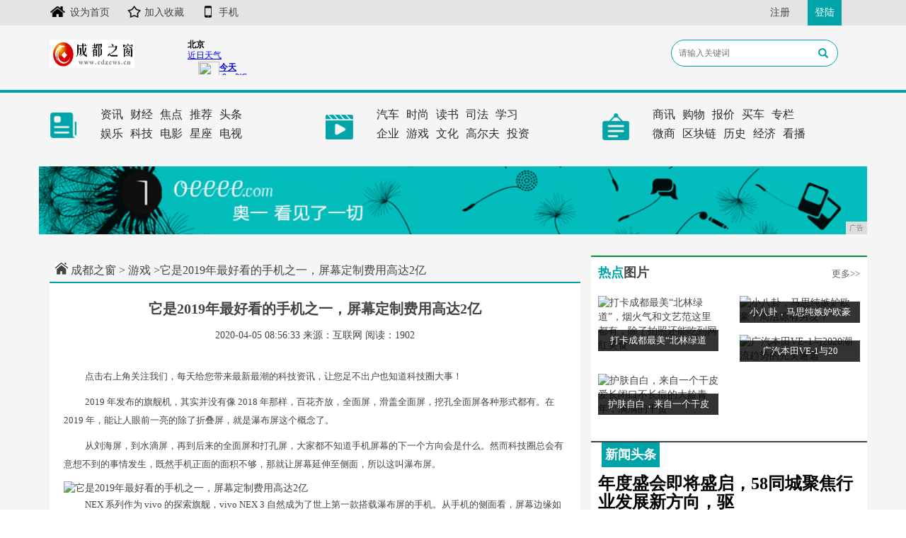

--- FILE ---
content_type: text/html
request_url: http://www.cdzcws.cn/youxi/2020/5633576.html
body_size: 6072
content:
<!DOCTYPE html>
<html class="bg">
	<head>
		<title>它是2019年最好看的手机之一，屏幕定制费用高达2亿-成都之窗</title>
		<meta content="" name="keywords" />
		<meta content="NEX系列作为 vivo 的探索旗舰，vivo NEX 3 自然成为了世上第一款搭载瀑布屏的手机。在性能参数方面，vivo NEX 3 还是标准的旗舰水平，高通骁龙 855 Plus，UFS 3.0 闪存。" name="description" /><!--[if lt IE 9]>
  <script src="https://cdn.bootcss.com/html5shiv/3.7.3/html5shiv.min.js"></script>
  <script src="https://cdn.bootcss.com/respond.js/1.4.2/respond.min.js"></script>
<![endif]-->
<meta charset="utf-8" />
<link rel="stylesheet" type="text/css" href="/res/css/bootstrap.min.css">
<link rel="stylesheet" type="text/css" href="/res/css/style.css">
<meta http-equiv="X-UA-Compatible" content="IE=edge">
<meta name="viewport" content="width=device-width, initial-scale=1"></head>
	<body><header>
	<div class="header-top1">
		<div class="container clearfix">
			<div class="pull-left left">
				<a href="/"><img src="/res/images/ico1.jpg">设为首页</a>
				<a href="/"><img src="/res/images/ico2.jpg">加入收藏</a>
				<a href="/"><img src="/res/images/ico3.jpg">手机</a>
			</div>
			<div class="pull-right">
				<a href="/">注册</a>
				<a href="/" class="login">登陆</a>
			</div>
		</div>
	</div>
	<div class="container">
		<div class="header-top2 row">
			<div class="col-md-2 col-xs-6">
				<a href="/"><img src="/res/images/logo.jpg" class="logo pull-left mt10 mb10"></a>
			</div>
			<div class="col-md-4 col-xs-6">
				<iframe width="240" scrolling="no" height="60" frameborder="0" allowtransparency="true" src="http://i.tianqi.com/index.php?c=code&id=12&icon=1&num=1&site=12"></iframe>
			</div>
			<div class="col-md-3 col-xs-12 col-md-offset-3 clearfix mt10">
				<div class="search1">
					<input type="text" name="" placeholder="请输入关键词">
					<span class="glyphicon glyphicon-search"></span>
				</div>
			</div>
		</div>
	</div>
</header>
<div class="menus">
	<div class="container">
		<div class="row">
			<div class="col-md-4 col-xs-12 clearfix">
				<div class="left">
					<a href="/"><img src="/res/images/1.jpg"></a>
				</div>
				<div class="right">
					<ul class="clearfix">
						<li><a href="/wqe/">资讯</a></li>
						<li><a href="/qwe/">财经</a></li>
						<li><a href="/">焦点</a></li>
						<li><a href="/">推荐</a></li>
						<li><a href="/">头条</a></li>
					</ul>
					<ul class="clearfix">
						<li><a href="/wsq/">娱乐</a></li>
						<li><a href="/qws/">科技</a></li>
						<li><a href="/">电影</a></li>
						<li><a href="/">星座</a></li>
						<li><a href="/">电视</a></li>
					</ul>
				</div>
			</div>
			<div class="col-md-4 col-xs-12 clearfix">
				<div class="left">
					<a href="/"><img src="/res/images/2.jpg"></a>
				</div>
				<div class="right">
					<ul class="clearfix">
						<li><a href="/sqw/">汽车</a></li>
						<li><a href="/asd/">时尚</a></li>
						<li><a href="/">读书</a></li>
						<li><a href="/">司法</a></li>
						<li><a href="/">学习</a></li>
					</ul>
					<ul class="clearfix">
						<li><a href="/qiye/">企业</a></li>
						<li><a href="/youxi/">游戏</a></li>
						<li><a href="/">文化</a></li>
						<li><a href="/">高尔夫</a></li>
						<li><a href="/">投资</a></li>
					</ul>
				</div>
			</div>
			<div class="col-md-4 col-xs-12 clearfix">
				<div class="left">
					<a href="/"><img src="/res/images/3.jpg"></a>
				</div>
				<div class="right">
					<ul class="clearfix">
						<li><a href="/sax/">商讯</a></li>
						<li><a href="/gw/">购物</a></li>
						<li><a href="/">报价</a></li>
						<li><a href="/">买车</a></li>
						<li><a href="/">专栏</a></li>
					</ul>
					<ul class="clearfix">
						<li><a href="/wsh/">微商</a></li>
						<li><a href="/qkl/">区块链</a></li>
						<li><a href="/">历史</a></li>
						<li><a href="/">经济</a></li>
						<li><a href="/">看播</a></li>
					</ul>
				</div>
			</div>
		</div>
	</div>
</div>
<div class="container">
	<div class="row mt30 mb20">
		<script type="text/javascript" src="http://a.2349.cn/_ad/v2?su=http://www.cdzcws.cn&sn=全站通栏广告位"></script>
	</div>
</div><div class="container">
			<div class="row">
				<div class="col-md-8 col-xs-12">
					<div class="sites mt15 mb0">
						<a href="/"><img src="/res/images/home.jpg"></a>
						<a href="/" title="成都之窗">成都之窗</a> >
						<a href="/youxi/">游戏</a> >它是2019年最好看的手机之一，屏幕定制费用高达2亿</div>
					<div class="bg">
						<h1 class="biao text-center">它是2019年最好看的手机之一，屏幕定制费用高达2亿</h1>
						<div class="sub text-center">
							<span class="time">2020-04-05 08:56:33</span>
							<span class="author">来源：互联网</span>
							<span class="source" id="view-times">阅读：-</span>
						</div>
						<div class="content"><p>点击右上角关注我们，每天给您带来最新最潮的科技资讯，让您足不出户也知道科技圈大事！</p><p>2019 年发布的旗舰机，其实并没有像 2018 年那样，百花齐放，全面屏，滑盖全面屏，挖孔全面屏各种形式都有。在 2019 年，能让人眼前一亮的除了折叠屏，就是瀑布屏这个概念了。</p><p>从刘海屏，到水滴屏，再到后来的全面屏和打孔屏，大家都不知道手机屏幕的下一个方向会是什么。然而科技圈总会有意想不到的事情发生，既然手机正面的面积不够，那就让屏幕延伸至侧面，所以这叫瀑布屏。</p><img src="http://p1.pstatp.com/large/pgc-image/RefPeJrJ1LXke7" img_width="945" img_height="630" alt="它是2019年最好看的手机之一，屏幕定制费用高达2亿" inline="0"><p>NEX 系列作为 vivo 的探索旗舰，vivo NEX 3 自然成为了世上第一款搭载瀑布屏的手机。从手机的侧面看，屏幕边缘如同一条瀑布般倾泻而下，因此 vivo NEX 3 的屏占比也达到了惊人的 99.6 %。</p><img src="http://p9.pstatp.com/large/pgc-image/RcEl1h28XCYquX" img_width="1200" img_height="800" alt="它是2019年最好看的手机之一，屏幕定制费用高达2亿" inline="0"><p>由于屏幕占据了较大的侧边框，vivo NEX 3 取消了传统的实体按键，采用按压式按键代替，配合机身内置的 X 轴线马达模拟真实按键手感。不过为了避免出现意外，在 vivo NEX 3 5G 的顶部还是有实体电源键。</p><img src="http://p9.pstatp.com/large/pgc-image/RefPeL8EuiTXzC" img_width="945" img_height="630" alt="它是2019年最好看的手机之一，屏幕定制费用高达2亿" inline="0"><p>在性能参数方面，vivo NEX 3 还是标准的旗舰水平，高通骁龙 855 Plus，UFS 3.0 闪存。如果要说遗憾的话，那就是 vivo NEX 3 的 5G 版本采用的是骁龙 855 Plus 搭配骁龙 X50 的方案，仅支持 NSA 的 5G 网络。</p><img src="http://p1.pstatp.com/large/pgc-image/R69GyAQ59VXsp3" img_width="800" img_height="356" alt="它是2019年最好看的手机之一，屏幕定制费用高达2亿" inline="0"><p>推荐阅读：<a href=https://m.2349.cn/original/18538.shtml target="_blank">黑科技英文</a></p>
							<p class="text-left mt45 mb60">
								（正文已结束）
							</p>
						</div>
					</div>

				</div>
				<div class="col-md-4 col-xs-12 mt10 bg pl0 pr0"><div class="bg ">
	<div class="col-xs-12 pl0 pr0">
		<div class="title1 clearfix mb10">
			<span class="pull-left font18 bold"><i class="color-o font18 normal">热点</i>图片</span>
			<a href="/" class="more pull-right mt5">更多&gt;&gt;</a>
		</div>
	</div>
	<div class="row p10"><div class="col-md-6 col-xs-12">
			<div class="mimg">
				<a href="/wqe/2020/0435354.html" title="打卡成都最美“北林绿道”，烟火气和文艺范这里都有，除了拍照还能吃到网红美食">
					<img alt="打卡成都最美“北林绿道”，烟火气和文艺范这里都有，除了拍照还能吃到网红美食" src="https://www.fenghuomt.com/uploads/20200309/b734d87b56251e4f59e7f6f89835fd94_html_262a7b2c8c2ff1f0.png" width="100%" height="135">
				</a>
				<span>打卡成都最美“北林绿道</span>
			</div>
		</div><div class="col-md-6 col-xs-12">
			<div class="mimg">
				<a href="/gw/2019/3309115.html" title="小八卦，马思纯嫉妒欧豪？周洁琼有男友？">
					<img alt="小八卦，马思纯嫉妒欧豪？周洁琼有男友？" src="http://p1.pstatp.com/large/pgc-image/4638d8f9cfe642cabd5329cb4a9a005b" width="100%" height="135">
				</a>
				<span>小八卦，马思纯嫉妒欧豪</span>
			</div>
		</div><div class="col-md-6 col-xs-12">
			<div class="mimg">
				<a href="/wqe/2019/2409231.html" title="广汽本田VE-1与2020潮流趋势的完美邂逅">
					<img alt="广汽本田VE-1与2020潮流趋势的完美邂逅" src="http://www.jjg630.com/uploads/tem_file/5e059a8f237df.png" width="100%" height="135">
				</a>
				<span>广汽本田VE-1与20</span>
			</div>
		</div><div class="col-md-6 col-xs-12">
			<div class="mimg">
				<a href="/wsh/2019/3549123.html" title="护肤自白，来自一个干皮爱长闭口不长痘的大龄青年，满满的干货">
					<img alt="护肤自白，来自一个干皮爱长闭口不长痘的大龄青年，满满的干货" src="http://p3.pstatp.com/large/pgc-image/7e4f7a38fa8a4b59a135eaba71c06200" width="100%" height="135">
				</a>
				<span>护肤自白，来自一个干皮</span>
			</div>
		</div></div>
</div>
<div class="bord mt20">
	<span class="span">新闻头条</span>
</div>
<ul class="ul-news p10"><li class="mt10"><a href="/">
			<h2>年度盛会即将盛启，58同城聚焦行业发展新方向，驱</h2>
			<p>一年一度的行业盛事，房地产经纪行业伙伴们的大聚会——第六届房地产经纪行业峰会暨2020产业博览会，即将于202...</p>
		</a>
	</li><li><a href="/">
			<h2>小米10只是开胃菜，这几款手机才是真正的高端旗舰</h2>
			<p>而且和OPPOFind X2不同，一加一直是走性价比路线的，可能同样的配置，一加8 Pro相比OPPO Fin...</p>
		</a>
	</li><li><a href="/">
			<h2>美白淡斑小秘方 绝对的干活分享给你们</h2>
			<p>【桐桐国货】美白淡斑小秘方 重点是一次只需几块钱！1.珍珠粉一袋（2.4元）倒入碗中2.加入适量的维E乳（9....</p>
		</a>
	</li></ul>
<div class="title1 clearfix mb10 mt30">
	<span class="pull-left font18 bold"><i class="color-o font18 normal">精彩</i>专题</span>
	<a href="/" class="more pull-right mt5">更多&gt;&gt;</a>
</div><div class="mimg zhuanti">
	<a href="/sax/2019/155179.html" title="巴菲特点破中国股市：如果中国股市重回6000点，散户能全身而退？">
		<img alt="巴菲特点破中国股市：如果中国股市重回6000点，散户能全身而退？" src="http://p1.pstatp.com/large/pgc-image/329539fc226e41b29b69a36531b9e2f0" width="100%">
	</a>
	<span class=" text-left"><i>1</i>巴菲特点破中国股市：如果</span>
</div><ul class="ul zhuanti zhuanti1 "><li>
		<a href="/wsh/2019/3612124.html" title="用过这么多的清洁面膜，居然被这9款圈粉了"><i>1</i>用过这么多的清洁面膜，居</a>
	</li><li>
		<a href="/youxi/2019/4819134.html" title="《英雄联盟》下周三公布英雄蓝图 三个新英雄消息将揭晓"><i>2</i>《英雄联盟》下周三公布英</a>
	</li><li>
		<a href="/qwe/2019/014630.html" title="新能源“保价”背后的图谋：强推分期、硬销保险和搭售会员"><i>3</i>新能源“保价”背后的图谋</a>
	</li></ul>
<div class="title1 clearfix mb10 mt20">
	<span class="pull-left font18 bold"><i class="color-o font18 normal">点击</i>排行</span>
	<a href="/" class="more pull-right mt5">更多&gt;&gt;</a>
</div>
<ul class="m-e mb30 pl10"><li>
		<a href="/youxi/2020/5633576.html" title="它是2019年最好看的手机之一，屏幕定制费用高达2亿">
			<span class="t red1">1</span>它是2019年最好看的手机之一，屏幕定制费用高</a>
	</li><li>
		<a href="/qiye/2020/1612575.html" title="​一加8亮相GeekBench，海外市场压力持续增加，新旗舰或提前发布">
			<span class="t red1">2</span>​一加8亮相GeekBench，海外市场压力持</a>
	</li><li>
		<a href="/asd/2020/3603574.html" title="大佬发家史，看完你还买房吗？">
			<span class="t red1">3</span>大佬发家史，看完你还买房吗？</a>
	</li><li>
		<a href="/sax/2020/5607573.html" title="5G来了，4G手机成闲置？几招教你“变废为宝”">
			<span class="t">4</span>5G来了，4G手机成闲置？几招教你“变废为宝”</a>
	</li><li>
		<a href="/qwe/2020/0941572.html" title="广东机器人战疫在武汉">
			<span class="t">5</span>广东机器人战疫在武汉</a>
	</li><li>
		<a href="/asd/2020/4719571.html" title="从锤子与小米的横向对比，谈罗永浩的前半生">
			<span class="t">6</span>从锤子与小米的横向对比，谈罗永浩的前半生</a>
	</li><li>
		<a href="/qwe/2020/5626570.html" title="手机系统频繁更新，到底有必要更新吗？终于知道了！">
			<span class="t">7</span>手机系统频繁更新，到底有必要更新吗？终于知道了</a>
	</li><li>
		<a href="http://www.hnautos.cn/2020/0403/1653500.html" title="新国货探索！不选贵的苹果笔记本，在家移动办公高效快捷">
			<span class="t">8</span>新国货探索！不选贵的苹果笔记本，在家移动办公高</a>
	</li><li>
		<a href="http://www.ymxchao.cn/2020/04/04/1907259.html" title="2020年买什么手机比较实用？这3款千元机不会让你失望，性价比高">
			<span class="t">9</span>2020年买什么手机比较实用？这3款千元机不会</a>
	</li><li>
		<a href="http://www.nqwls.com/weis/2020/2603268.html" title="人类如此完美的生命体会不会是高级文明创造出的人工智能">
			<span class="t">10</span>人类如此完美的生命体会不会是高级文明创造出的人</a>
	</li></ul></div>
			</div>

			<div class="mt30 mb20">
				<a href="/"><img src="/res/images/8.jpg" width="100%"></a>
			</div>
		</div><footer>
    <div class="container text-center">
        <div class="foot1 font14 mb10">
            <a href="/">关于我们</a>| 
            <a href="http://a.2349.cn/lxwm.html">联系我们</a>| 
            <a href="/oldsitemap.html">老版地图</a>| 
            <a href="/sitemap.html">网站地图</a>| 
            <a href="/">版权声明</a>
        </div>
        <p class="mb10">版权所有 如果您发现本网站上有侵犯您的合法权益的内容，请联系我们，本网站将立即予以删除！</p>
        <p class="mb10">Copyright © &nbsp;2020&nbsp; &nbsp;http://www.cdzcws.cn&nbsp; Inc. All Rights Reserved.</p>
        <div class="mb60 mt30">
            <a href="/"><img src="/res/images/ic1.jpg"></a>
            <a href="/"><img src="/res/images/ic2.jpg"></a>
            <a href="/"><img src="/res/images/ic3.jpg"></a>
            <a href="/"><img src="/res/images/ic4.jpg"></a>
            <a href="/"><img src="/res/images/ic5.jpg"></a>
        </div>
    </div>
</footer>
<script src="/res/js/jquery.min.js"></script>
<script src="/res/js/bootstrap.min.js"></script>
<script src="/res/js/main.js"></script>
<script>
(function(){
    var bp = document.createElement('script');
    var curProtocol = window.location.protocol.split(':')[0];
    if (curProtocol === 'https') {
        bp.src = 'https://zz.bdstatic.com/linksubmit/push.js';
    }
    else {
        bp.src = 'http://push.zhanzhang.baidu.com/push.js';
    }
    var s = document.getElementsByTagName("script")[0];
    s.parentNode.insertBefore(bp, s);
})();
</script><script type="text/javascript">
            "576" && setTimeout(function () {
                $.getJSON(["/ajax/viewArticle?s=", +new Date(), "&id=", "576"].join(''), function (ret) {$('#view-times').html("阅读：" + ret.data);});
            }, 0);
        </script>
	</body>
</html>